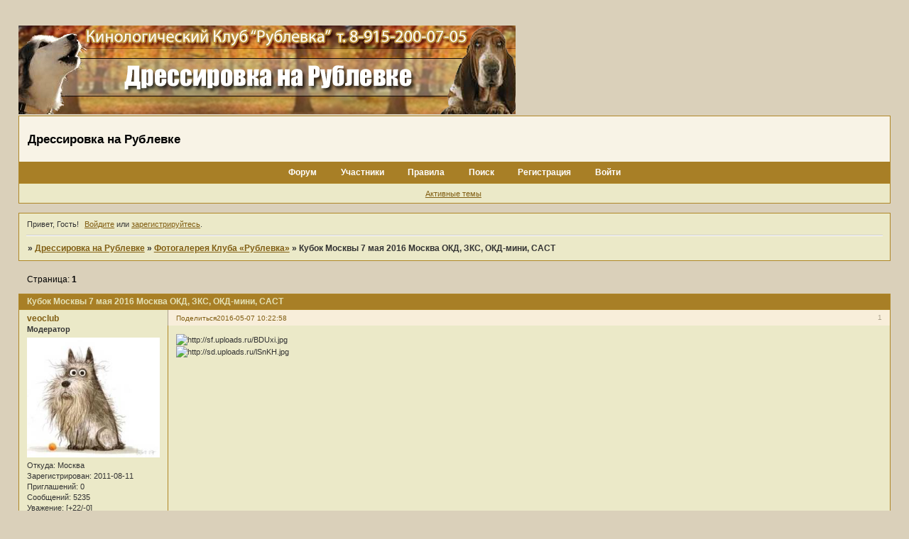

--- FILE ---
content_type: text/html; charset=windows-1251
request_url: https://forum.rublewka.com/viewtopic.php?id=843
body_size: 4770
content:
<!DOCTYPE html PUBLIC "-//W3C//DTD XHTML 1.0 Strict//EN" "http://www.w3.org/TR/xhtml1/DTD/xhtml1-strict.dtd">
<html xmlns="http://www.w3.org/1999/xhtml" xml:lang="ru" lang="ru" dir="ltr" prefix="og: http://ogp.me/ns#">
<head>
<meta http-equiv="Content-Type" content="text/html; charset=windows-1251">
<meta name="viewport" content="width=device-width, initial-scale=1.0">
<title>Кубок Москвы 7 мая 2016 Москва ОКД, ЗКС, ОКД-мини, САСТ</title>
<meta property="og:title" content="Кубок Москвы 7 мая 2016 Москва ОКД, ЗКС, ОКД-мини, САСТ"><meta property="og:url" content="https://forum.rublewka.com/viewtopic.php?id=843"><script type="text/javascript">
try{self.document.location.hostname==parent.document.location.hostname&&self.window!=parent.window&&self.parent.window!=parent.parent.window&&document.write('</he'+'ad><bo'+'dy style="display:none"><plaintext>')}catch(e){}
try{if(top===self&&location.hostname.match(/^www\./))location.href=document.URL.replace(/\/\/www\./,'//')}catch(e){}
var FORUM = new Object({ set : function(prop, val){ try { eval("this."+prop+"=val"); } catch (e) {} }, get : function(prop){ try { var val = eval("this."+prop); } catch (e) { var val = undefined; } return val; }, remove : function(prop, val){ try { eval("delete this."+prop); } catch (e) {} } });
FORUM.set('topic', { "subject": "Кубок Москвы 7 мая 2016 Москва ОКД, ЗКС, ОКД-мини, САСТ", "closed": "0", "num_replies": "0", "num_views": "880", "forum_id": "25", "forum_name": "Фотогалерея Клуба  «Рублевка»", "moderators": { "3": "veoclub" }, "language": { "share_legend": "Расскажите друзьям!", "translate": "Перевести", "show_original": "Показать оригинал" } });
// JavaScript переменные форума
var BoardID = 1051358;
var BoardCat = 26;
var BoardStyle = 'Vaka';
var ForumAPITicket = '75ed175624b344bea6420d06f12321f368ceae9d';
var GroupID = 3;
var GroupTitle = 'Гость';
var GroupUserTitle = '';
var BaseDomain = 'bestbb.ru';
var PartnerID = 7443;
var RequestTime = 1769821881;
var StaticURL = 'https://forumstatic.ru';
var AvatarsURL = 'https://forumavatars.ru';
var FilesURL = 'https://forumstatic.ru';
var ScriptsURL = 'https://forumscripts.ru';
var UploadsURL = 'https://upforme.ru';
</script>
<script type="text/javascript" src="/js/libs.min.js?v=4"></script>
<script type="text/javascript" src="/js/extra.js?v=7"></script>
<link rel="alternate" type="application/rss+xml" href="https://forum.rublewka.com/export.php?type=rss&amp;tid=843" title="RSS" />
<link rel="top" href="https://forum.rublewka.com" title="Форум" />
<link rel="search" href="https://forum.rublewka.com/search.php" title="Поиск" />
<link rel="author" href="https://forum.rublewka.com/userlist.php" title="Участники" />
<link rel="up" title="Фотогалерея Клуба  «Рублевка»" href="https://forum.rublewka.com/viewforum.php?id=25" />
<link rel="stylesheet" type="text/css" href="/style/Vaka/Vaka.css" />
<link rel="stylesheet" type="text/css" href="/style/extra.css?v=23" />
<link rel="stylesheet" type="text/css" href="/style/mobile.css?v=5" />
<script type="text/javascript">$(function() { $('#register img[title],#profile8 img[title]').tipsy({fade: true, gravity: 'w'}); $('#viewprofile img[title],.post-author img[title]:not(li.pa-avatar > img),.flag-i[title]').tipsy({fade: true, gravity: 's'}); });</script>
<script>window.yaContextCb=window.yaContextCb||[]</script><script src="https://yandex.ru/ads/system/context.js" async></script>
</head>
<body>

<!-- body-header -->
<div id="pun_wrap">
<div id="pun" class="ru isguest gid3">
<div id="pun-viewtopic" class="punbb" data-topic-id="843" data-forum-id="25" data-cat-id="4">

<script type="text/javascript" src="https://forumstatic.ru/f/info/mforum/bestbb_main.js?10"></script>
<script type="text/javascript" src="https://forumstatic.ru/f/su/1bb/bbquote.js?v=0"></script>
<link rel="stylesheet" type="text/css" href="https://forumstatic.ru/f/info/mforum/imchange.css" />
<script src="/files/0016/0b/c8/90001.js"></script>
</script>

<!-- Подфорумы -->
<!--
<script type="text/javascript">
$.fn.crumbsReady=$.fn.pun_aboutReady;
document.write('<script type="text/javascript" src="'+StaticURL+'/f/info/mforum/subforums'+($('.punbb-admin').length?'_admin':'')+'.'+document.documentElement.lang+'.js"><\/script>');
</script>
-->


<div id="bestbb-counter" style="display:none">
<script type="text/javascript"><!--
new Image().src = "//counter.yadro.ru/hit;bestbb?r"+
escape(document.referrer)+((typeof(screen)=="undefined")?"":
";s"+screen.width+"*"+screen.height+"*"+(screen.colorDepth?
screen.colorDepth:screen.pixelDepth))+";u"+escape(document.URL)+
";h"+escape('CATEGORY_'+BoardCat)+";"+Math.random();//--></script>
<!-- Yandex.Metrika counter --> <script type="text/javascript" > (function(m,e,t,r,i,k,a){m[i]=m[i]||function(){(m[i].a=m[i].a||[]).push(arguments)}; m[i].l=1*new Date();k=e.createElement(t),a=e.getElementsByTagName(t)[0],k.async=1,k.src=r,a.parentNode.insertBefore(k,a)}) (window, document, "script", "https://mc.yandex.ru/metrika/tag.js", "ym"); ym(57663448, "init", { clickmap:true, trackLinks:true, accurateTrackBounce:true, webvisor:true }); </script> <noscript><div><img src="https://mc.yandex.ru/watch/57663448" style="position:absolute; left:-9999px;" alt="" /></div></noscript> <!-- /Yandex.Metrika counter -->
</div>

<div id="mybb-counter" style="display:none">
<script type="text/javascript"> (function(m,e,t,r,i,k,a){m[i]=m[i]||function(){(m[i].a=m[i].a||[]).push(arguments)}; m[i].l=1*new Date(); for (var j = 0; j < document.scripts.length; j++) {if (document.scripts[j].src === r) { return; }} k=e.createElement(t),a=e.getElementsByTagName(t)[0],k.async=1,k.src=r,a.parentNode.insertBefore(k,a)}) (window, document, "script", "https://mc.yandex.ru/metrika/tag.js", "ym"); ym(201230, "init", { clickmap:false, trackLinks:true, accurateTrackBounce:true });

</script> <noscript><div><img src="https://mc.yandex.ru/watch/201230" style="position:absolute; left:-9999px;" alt="" /></div></noscript>
</div>

<div id="html-header">
	<a href="http://rublewka.com" target="_blank"><img src="https://www.veoclub.ru/Banners/1.jpg" alt="Дрессировка на Рублевке" border="0"></a>
</div>

<div id="pun-title" class="section">
	<table id="title-logo-table" cellspacing="0">
		<tbody id="title-logo-tbody">
			<tr id="title-logo-tr">
				<td id="title-logo-tdl" class="title-logo-tdl">
					<h1 class="title-logo"><span>Дрессировка на Рублевке</span></h1>
				</td>
				<td id="title-logo-tdr" class="title-logo-tdr"><!-- banner_top --></td>
			</tr>
		</tbody>
	</table>
</div>

<div id="pun-navlinks" class="section">
	<h2><span>Меню навигации</span></h2>
	<ul class="container">
		<li id="navindex"><a href="https://forum.rublewka.com/"><span>Форум</span></a></li>
		<li id="navuserlist"><a href="https://forum.rublewka.com/userlist.php" rel="nofollow"><span>Участники</span></a></li>
		<li id="navrules"><a href="https://forum.rublewka.com/misc.php?action=rules" rel="nofollow"><span>Правила</span></a></li>
		<li id="navsearch"><a href="https://forum.rublewka.com/search.php" rel="nofollow"><span>Поиск</span></a></li>
		<li id="navregister"><a href="https://forum.rublewka.com/register.php" rel="nofollow"><span>Регистрация</span></a></li>
		<li id="navlogin"><a href="https://forum.rublewka.com/login.php" rel="nofollow"><span>Войти</span></a></li>
	</ul>
</div>

<div id="pun-ulinks" class="section" onclick="void(0)">
	<h2><span>Пользовательские ссылки</span></h2>
	<ul class="container">
		<li class="item1"><a href="https://forum.rublewka.com/search.php?action=show_recent">Активные темы</a></li>
	</ul>
</div>

<!-- pun_announcement -->

<div id="pun-status" class="section">
	<h2><span>Информация о пользователе</span></h2>
	<p class="container">
		<span class="item1">Привет, Гость!</span> 
		<span class="item2"><a href="/login.php" rel="nofollow">Войдите</a> или <a href="/register.php" rel="nofollow">зарегистрируйтесь</a>.</span> 
	</p>
</div>

<div id="pun-break1" class="divider"><hr /></div>

<div id="pun-crumbs1" class="section">
	<p class="container crumbs"><strong>Вы здесь</strong> <em>&#187;&#160;</em><a href="https://forum.rublewka.com/">Дрессировка на Рублевке</a> <em>&#187;&#160;</em><a href="https://forum.rublewka.com/viewforum.php?id=25">Фотогалерея Клуба  «Рублевка»</a> <em>&#187;&#160;</em>Кубок Москвы 7 мая 2016 Москва ОКД, ЗКС, ОКД-мини, САСТ</p>
</div>

<div id="pun-break2" class="divider"><hr /></div>

<div class="section" style="border:0 !important;max-width:100%;overflow:hidden;display:flex;justify-content:center;max-height:250px;overflow:hidden;min-width:300px;">
		
</div>

<div id="pun-main" class="main multipage">
	<h1><span>Кубок Москвы 7 мая 2016 Москва ОКД, ЗКС, ОКД-мини, САСТ</span></h1>
	<div class="linkst">
		<div class="pagelink">Страница: <strong>1</strong></div>
	</div>
	<div id="topic_t843" class="topic">
		<h2><span class="item1">Сообщений</span> <span class="item2">1 страница 1 из 1</span></h2>
		<div id="p10137" class="post topicpost endpost topic-starter" data-posted="1462605778" data-user-id="3" data-group-id="2">
			<h3><span><a class="sharelink" rel="nofollow" href="#p10137" onclick="return false;">Поделиться</a><strong>1</strong><a class="permalink" rel="nofollow" href="https://forum.rublewka.com/viewtopic.php?id=843#p10137">2016-05-07 10:22:58</a></span></h3>
			<div class="container">
							<div class="post-author topic-starter">
								<ul>
						<li class="pa-author"><span class="acchide">Автор:&nbsp;</span><a href="https://forum.rublewka.com/profile.php?id=3" rel="nofollow">veoclub</a></li>
						<li class="pa-title">Модератор</li>
						<li class="pa-avatar item2"><img src="https://forumavatars.ru/img/avatars/0010/0a/de/3-1531897893.jpg" alt="veoclub" title="veoclub" /></li>
						<li class="pa-from"><span class="fld-name">Откуда:</span> Москва</li>
						<li class="pa-reg"><span class="fld-name">Зарегистрирован</span>: 2011-08-11</li>
						<li class="pa-invites"><span class="fld-name">Приглашений:</span> 0</li>
						<li class="pa-posts"><span class="fld-name">Сообщений:</span> 5235</li>
						<li class="pa-respect"><span class="fld-name">Уважение:</span> <span>[+22/-0]</span></li>
						<li class="pa-positive"><span class="fld-name">Позитив:</span> <span>[+155/-1]</span></li>
						<li class="pa-sex"><span class="fld-name">Пол:</span> Женский</li>
						<li class="pa-age"><span class="fld-name">Возраст:</span> 50 <span style="font-size:0.9em; vertical-align:top">[1975-07-13]</span></li>
						<li class="pa-time-visit"><span class="fld-name">Провел на форуме:</span><br />2 месяца 12 дней</li>
						<li class="pa-last-visit"><span class="fld-name">Последний визит:</span><br />2026-01-24 13:49:37</li>
				</ul>
			</div>
					<div class="post-body">
					<div class="post-box">
						<div id="p10137-content" class="post-content">
<p><img class="postimg" loading="lazy" src="https://sf.uploads.ru/BDUxi.jpg" alt="http://sf.uploads.ru/BDUxi.jpg" /><br /><img class="postimg" loading="lazy" src="https://sd.uploads.ru/lSnKH.jpg" alt="http://sd.uploads.ru/lSnKH.jpg" /></p>
						<p><iframe width="480" height="284" src="https://www.youtube.com/embed/Wzi1EI1yVnQ" loading="lazy" frameborder="0" allowfullscreen></iframe><br /><span style="font-size: 16px">Николаева Эмилия 4 место среди 100 участников</span></p>
						</div>
			<div class="post-rating"><p class="container"><a title="Вы не можете дать оценку участнику">0</a></p></div>
					</div>
					<div class="clearer"><!-- --></div>
				</div>
			</div>
		</div>
	</div>
	<div class="linksb">
		<div class="pagelink">Страница: <strong>1</strong></div>
	</div>
	<div class="section" style="border:0 !important; max-width:100%;text-align:center;overflow:hidden;max-height:250px;overflow:hidden;min-width:300px;">
		<script>window.yaContextCb = window.yaContextCb || [] </script> 
<script async src="https://yandex.ru/ads/system/context.js"></script>
<script async src="https://cdn.digitalcaramel.com/caramel.js"></script>
<script>window.CaramelDomain = "mybb.ru"</script>
</div>
</div>
<script type="text/javascript">$(document).trigger("pun_main_ready");</script>

<!-- pun_stats -->

<!-- banner_mini_bottom -->

<!-- banner_bottom -->

<!-- bbo placeholder-->

<div id="pun-break3" class="divider"><hr /></div>

<div id="pun-crumbs2" class="section">
	<p class="container crumbs"><strong>Вы здесь</strong> <em>&#187;&#160;</em><a href="https://forum.rublewka.com/">Дрессировка на Рублевке</a> <em>&#187;&#160;</em><a href="https://forum.rublewka.com/viewforum.php?id=25">Фотогалерея Клуба  «Рублевка»</a> <em>&#187;&#160;</em>Кубок Москвы 7 мая 2016 Москва ОКД, ЗКС, ОКД-мини, САСТ</p>
</div>

<div id="pun-break4" class="divider"><hr /></div>

<div id="pun-about" class="section">
	<p class="container">
		<span class="item1" style="padding-left:0"><!-- BestBB Copyright -->
<bestbb-copyright>Сервис форумов BestBB © 2016-2025. <a href="https://bestbb.ru/create/">Создать форум бесплатно</a> | <a href="https://www.tbank.ru/cf/8PqmWt7CCok">Поддержать сервис</a></bestbb-copyright>
<script type="text/javascript">
document.getElementsByTagName('bestbb-copyright')[0].innerHTML = {
  ru: 'Сервис форумов BestBB © 2016-2025. <a href="https://bestbb.ru/create/">Создать форум бесплатно</a> | <a href="https://www.tbank.ru/cf/8PqmWt7CCok">Поддержать сервис</a>',
  en: 'Forum service BestBB © 2016-2025. <a href="https://bestbb.ru/create/">Create a free forum</a> | <a href="https://www.tbank.ru/cf/8PqmWt7CCok">Donate to the service</a>'
}[document.documentElement.lang];
</script>

</span>
	</p>
</div>
<script type="text/javascript">$(document).trigger("pun_about_ready"); if (typeof ym == 'object') {ym(201230, 'userParams', {UserId:1, is_user:0}); ym(201230, 'params', {forum_id: 1051358});}</script>


<div id="html-footer" class="section">
	<div class="container"><a href="http://dog.xxbb.ru" target="_blank"><img src="https://www.veoclub.ru/Banners/dress_forum.jpg" alt="дрессировка на рублевке форум"  border="0"><a href="http://www.corsodogs.ru/" target="_blank"><img src="https://www.veoclub.ru/Banners/corso.jpg" border="0" alt="Дрессировка собак" width="468" height="60" /></a> <a href="http://www.veoclub.ru" target="_blank"><img src="https://www.veoclub.ru/pictures.files/banner.gif" alt="Веоклуб" width="468" height="60" border="0"></a><a href="http://www.veoclub.ru/REO.html" target="_blank"><img src="https://www.veoclub.ru/Banners/banner_EO.gif" alt="Каталог РЭО" width="468" height="60" border="0"></a></div>
</div>

</div>
</div>
</div>




</body>
</html>


--- FILE ---
content_type: application/javascript
request_url: https://forumstatic.ru/f/info/mforum/bestbb_main.js?10
body_size: 10965
content:
/******************************************
 * Переключатель стилей
 * © 2017 Alex_63 [bestbb.ru]
******************************************/
eval(function(p,a,c,k,e,r){e=function(c){return(c<a?'':e(parseInt(c/a)))+((c=c%a)>35?String.fromCharCode(c+29):c.toString(36))};if(!''.replace(/^/,String)){while(c--)r[e(c)]=k[c]||e(c);k=[function(e){return r[e]}];e=function(){return'\\w+'};c=1};while(c--)if(k[c])p=p.replace(new RegExp('\\b'+e(c)+'\\b','g'),k[c]);return p}('2.4={};2.B=9(d,b){5(10==3&&d!="u"){v.U.M();n z}6 a="r",c="J";$.1t({L:"2f",1p:"/1q.1s",7:{1u:"Z."+d,1H:2d,2e:"11",2g:b?b:""},1n:9(e){5(e.1e){5(d=="u"){2.j=e.1e.Z.7.11;$h(c)}H{v.U.M()}}H{$h(a),$q(c,"T")}},1K:"1S",1Z:d!="u"});(d!="u")&&27(9(){v.U.M()},28)};2.C=9(c,f){5($(c).15("4-y")||(f&&f.L=="2h"&&c.Y=="1o")){n z}6 a="r",g="J",d=$(c).I("7-4-8"),b=$(c).I("7");$h(g);d=[b,d].13(",");5(b==2.A){$h(a);$q(g,"T");2.B("1w")}H{$h(g);$q(a,d);2.B("1z",d)}};2.4.1b=9(){6 c=v.1B||9(){n z};5(!1D(c("1E"))){n}6 e=2.4.1F,k=2.4.1I,m="1R",D=E.26.D;6 d="{2m}",X=/\\{29\\}/2b;5(k=="$2c"){m="14";k="#p-16 #1l"}6 f="",K=2.4.1m,1g=(e[0]&&e[0][0])?e[0][0]:{1h:"Стандартный",1i:"1r"}[D];6 g=\'8="4-0" 7="\'+2.A+\'" 7-4-8="0" 1j="2.C(Q, m)"\';f+=K.x(d,g).x(X,1g);1v(6 i 1x e){5(i=="1b"||i==0||i=="0"){1y}6 t=e[i][1],7=\' 7="\'+e[i][0]+\'" 7-4-8="\'+i+\'"\';6 b=K.x(d,\'8="4-\'+i+\'"\'+7+\' 1j="2.C(Q, m)"\').x(X,t);5(b){f+=b}5(2.o==i.1C()){$("N").O("P-4 s"+i);$q("r",[e[i][0],i].13(","))}}5(!$("N").15("P-4")){$("N").O("P-4 1G")}$(E)[m](9(){5(m=="14"){6 a=\'<G 8="p-16" 17="1J" 4="18:0;1L:0 1M"><G 17="1N" 4="1O:1P;18:0">\'+{1h:"Стиль форума",1i:"1Q 4"}[D]+\': <19 8="1l"></19></G></G>\';$($("#p-1a").1T?"#p-1a":"#p-1U").1V(a)}$(k).1W(f);5($(k)[0].Y=="1X"){$(k).1Y("R",9(){2.C($(Q).20("21:y")[0])})}$(\'*[7-4-8="\'+2.o+\'"]\',$(k)).O("4-y").22("y",T)})};2.23=9(){6 a=$("24[7-4-8]:25");5(2.o==a.I("7-4-8")){E.1c(a.1d())}};(9(){6 c=$S("1f"),b=v.2a||1;5(!c||+c!=b){$q("1f",b);$h("J");$h("r")}6 d,a="r",e="J";d=$S(a);2.o=0;2.j=d;2.A=$(\'F>w[V="W"][l*="/4"]:1k\').I("l");5(d){$h(e);2.j=d=d.12(",")}5($S(e)){2.j[0]=2.A;n z}H{5(!d&&10!=3){2.B("u");5(2.j){d=2.j=2.j.12(",")}}}5(!!d){2.o=d[1];E.1c(\'<w V="W" L="1d/2i" l="\'+d[0]+\'" 8="R-4"/>\');$(\'F>w[V="W"][l*="/4"]:1k\').2j();$(\'F>w[l*="2k."],F>w[l*="2l."]\').1A("#R-4")}})();',62,147,'||FORUM||style|if|var|data|id|function||||||||deleteCookie||_s_l|sel|href|event|return|_s_id|pun|setCookie|change_style|||get|window|link|replace|selected|false|_s_d|__styleAPI|_setStyle|lang|document|head|div|else|attr|style_noset|patt|type|reload|html|addClass|changed|this|change|getCookie|true|location|rel|stylesheet|treg|tagName|storage|GroupID|user_style|split|join|pun_aboutReady|hasClass|changestyle|class|border|select|stats|_|write|text|response|thisUserID|defTitle|ru|en|onclick|first|change_style_select|m_button|success|OPTION|url|api|Default|php|ajax|method|for|delete|in|continue|set|insertAfter|atob|toString|eval|KCh3aW5kb3cuUGFydG5lcklEJiZQYXJ0bmVySUQ9PTc0NDMpfHxbMTQyNjQ5NV0uaW5kZXhPZihCb2FyZElEKSE9LTEp|settings|s0|token|selector|section|format|padding|1em|container|background|transparent|Forum|ready|json|length|main|after|append|SELECT|on|async|find|option|prop|_sB|noscript|last|documentElement|setTimeout|2000|TITLE|UserID|gm|default|ForumAPITicket|key|POST|value|click|css|remove|mobile|extra|DATA'.split('|'),0,{}));

/******************************************
 * Смена имиджа в сообщениях
 * © 2016-2017 Deff, Alex_63 [bestbb.ru]
******************************************/
eval(function(p,a,c,k,e,r){e=function(c){return(c<a?'':e(parseInt(c/a)))+((c=c%a)>35?String.fromCharCode(c+29):c.toString(36))};if(!''.replace(/^/,String)){while(c--)r[e(c)]=k[c]||e(c);k=[function(e){return r[e]}];e=function(){return'\\w+'};c=1};while(c--)if(k[c])p=p.replace(new RegExp('\\b'+e(c)+'\\b','g'),k[c]);return p}('11 1z={};1z.6T=16(){11 2e={1R:"6P+/=",3G:16(r){11 t="";11 i,m,o,l,n,p,q;11 s=0;r=2e.4c(r);3V(s<r.19){i=r.1X(s++);m=r.1X(s++);o=r.1X(s++);l=i>>2;n=((i&3)<<4)|(m>>4);p=((m&15)<<2)|(o>>6);q=o&63;13(2T(m)){p=q=64}1o{13(2T(o)){q=64}}t=t+1g.1R.22(l)+1g.1R.22(n)+1g.1R.22(p)+1g.1R.22(q)}1k t},3w:16(r){11 t="";11 i,m,o;11 l,n,p,q;11 s=0;r=r.1e(/[^A-6N-6M-9\\+\\/\\=]/g,"");3V(s<r.19){l=1g.1R.2k(r.22(s++));n=1g.1R.2k(r.22(s++));p=1g.1R.2k(r.22(s++));q=1g.1R.2k(r.22(s++));i=(l<<2)|(n>>4);m=((n&15)<<4)|(p>>2);o=((p&3)<<6)|q;t=t+1H.1A(i);13(p!=64){t=t+1H.1A(m)}13(q!=64){t=t+1H.1A(o)}}t=2e.4d(t);1k t},4c:16(c){c=c.1e(/\\r\\n/g,"\\n");11 f="";1r(11 g=0;g<c.19;g++){11 h=c.1X(g);13(h<2P){f+=1H.1A(h)}1o{13((h>6E)&&(h<6D)){f+=1H.1A((h>>6)|6C);f+=1H.1A((h&63)|2P)}1o{f+=1H.1A((h>>12)|4r);f+=1H.1A(((h>>6)&63)|2P);f+=1H.1A((h&63)|2P)}}}1k f},4d:16(f){11 c="",4s,2y;11 h=0;11 g=4s=2y=0;3V(h<f.19){g=f.1X(h);13(g<2P){c+=1H.1A(g);h++}1o{13((g>6r)&&(g<4r)){2y=f.1X(h+1);c+=1H.1A(((g&31)<<6)|(2y&63));h+=2}1o{2y=f.1X(h+1);4t=f.1X(h+2);c+=1H.1A(((g&15)<<12)|((2y&63)<<6)|(4t&63));h+=3}}}1k c}};13(!1Y.1s){4v="";1s=1;3W=0}13(6l(2e.3w("6j"))){13(1Y!==1w&&1Y.3l=="3n"){$(16(){3D(16(){1Y.3o();$(1P.3K).1h(\'4E[3l="3n"]\').6c("4L")},10)})}(16(){11 f=$4Q("4V"),i=1n;13(!f||(+f!=1s)){i=1i;$4X("4V",1s);13($("#1x-2r").19)1l.3s("3O"+1s)}11 g=/<18.*?1f="1d\\-2q">|<18\\5N="5L">/;13(!i||!1l.2s("2M"+1s)&&3W>0){13($("#1x-2r").19){11 c=$(5c.5d({5f:"/5g.2x?5k=41&5n="+1s,5o:1i}).5p);11 h=c.1h(".1d:5s 5l 26 a:2W").1E("28");13(!h){5j.5i=1n;1k}11 d=h.1e(/^.+?#p(\\d+)$/2z,"$1");11 b=$(5c.5d({5f:h,5o:1i,5J:1i}).5p);11 e=b.1h("#p"+d).2d().2R().1E("1m","3S").1O("1t-1y").3f("<18 />").1P().1j();e=e.1e(e.21(g)[1],"</18></18>");13(e){1l.1B("2M"+1s,e)}}1o{$(1Y).4L(16(){$.3x("/5g.2x?5k=41&5n="+1s,16(j){11 l=$(j).1h(".1d:5s 5l 26 a:2W").1E("28");11 k=l.1e(/^.+?#p(\\d+)$/2z,"$1");$.3x(l,16(n){11 m=$(n).1h("#p"+k).2d().2R().1E("1m","3S").1O("1t-1y").3f("<18 />").1P().1j();m=m.1e(m.21(g)[1],"</18></18>");13(m){1l.1B("2M"+1s,m)}})})})}}11 a=1l.2s("2M"+1s);13(a&&$("#1x-2r").19&&5a!=3){$().59(16(){11 x=$(".1d .3a-5Q a[28$=\'1m="+1s+"\']");13(x.19){x=x.5S(":2W").53(".1d").2d().2R().1E("1m","3S").1O("1t-1y").3f("<18 />").1P();11 b=x.1j().1e(x.1j().21(g)[1],"</18></18>");1l.1B("2M"+1s,b);a=b}$(".5U").37(a);1Y.51=16(){11 j=$(".1t-1y").2d().3f("<18 />").1P().1j();j=j.1e(j.21(g)[1],"</18></18>");1l.1B("3O"+1s,j)}})}}());13($("#1x-2r,#1x-1d,#1x-3T").19){$(3K).59(16(){11 E="\\\\]([^\\\\[\\\\]$]+)\\\\[/";11 k=[];k[0]="\\\\[2g"+E+"2g\\\\]";k[1]="\\\\[2h"+E+"2h\\\\]";k[2]="\\\\[2i"+E+"2i\\\\]";k[3]="\\\\[2j"+E+"2j\\\\]";k[4]="\\\\[2S"+E+"2S\\\\]";k[5]="\\\\[2U"+E+"2U\\\\]";k[6]="\\\\[2V"+E+"2V\\\\]";k[7]="\\\\[2X"+E+"2X\\\\]";k[8]="\\\\[2Z"+E+"2Z\\\\]";11 S=\'<4Z 1f="2u-4Y 5Z">\',K=\'<2o 2n="\',O=\'" 4R="Аватар"/>\',m="</4Z>";11 p=\'<4P 1f="1d-2L"><4N><26>Подпись автора</26></4N><4M><p>\';11 s="</p></4M></4P>";1z.3u=16(f){11 g=$(f);11 T=g.1h(".1d-2q"),Z=T.1j(),U=Z;13(!Z){U=Z=""}1r(11 W=0;W<k.19;W++){11 h="69";13(W>=3){h="18"}11 l=k[W].4I(2,5);13(W>3){l=k[W].4I(2,6)}11 Y="<"+h+\' 1f="4H \'+l+\'">\';11 V="</"+h+">";11 i=2l 2f(k[W],"1I");1Z{U=U.1e(i,Y+"$1"+V)}1W(X){U=Z}Z=Z.1e(i,"")}16 4G(j){1k $("<18 />").1j(j.1e(/(<)(\\/?)(?:4F)([\\s\\S]*?)(>)/2z,"$1$6e$3$4")).1j().1e(/6f/2z,"4F")}$("<18>"+U+"</18>").1h(".4H").4C(16(){11 a=$(1g).1j();11 b=K+a+O;11 c=p+a+s;13($(1g).2G("2i")){11 j=g.1h(".2u-4Y");13(j.19){j.1j(b)}1o{g.1h(".2u-2B").37(S+b+m)}}13($(1g).2G("2g")){11 d=g.1h(".2u-6m a"),3Y=d.1h("26");(3Y.19?3Y:d).1j(a)}13($(1g).2G("2h")){g.1h(".2u-2B").1j(a)}13($(1g).2G("2j")){Z=Z.1e(/"(1d-2L)"/m,\'"$1 4y"\');Z+=c}1r(11 e=1;e<5;e++){13($(1g).2G("38"+e)){g.1h(".2u-25"+e).1j(4G(a.1e(/&6t;/g,"<").1e(/&4p;/g,">").1e(/&6x;/g,"&")))}}});Z=Z.1e(/(<2O>)(<2O>+)/1I,"$1").1e(/^\\s*<p>(\\s|&6y;|<2O>)*<\\/p>/1I,"").1e(/^\\s*<p>(<2O>+)/1I,"<p>");g.1h(".1d-2q").1j(Z);g.1h(".1d-2L.4y").1N()};1z.4m=16(V){11 j;1Z{j=$(V).6G()}1W(U){2J("Произошла ошибка. Попробуйте повторить действие позднее")}13(j.1h("#1d-1y").19){11 T=j.1h("#1d-1y .1d-2q").1j();11 i=$(".1t-1y").2d();13(!i.1j()){i=$(1l.2s("3O"+1s))}i.1h(".1d-2q").1j(T);13($(".1t-1y .1d-2L").19){i.1h(".1d-2q").6K($(".1t-1y .1d-2L").2d())}1z.3u(i);i.1O("1t-1y-3E").3F("1t-1y").2w("2E-1w","6L").1h(".3a-6U>a,.3a-3T>a,.3a-4a>a").1E("28","7b://");$(".3M-43").1O("3k").1h(".1d").3k().1j(i.1j())}13(j.1h("#1d-5m").19){2J($.3v(j.1h("#1d-5m").3R()))}};11 J=\'<1u 1m="1Q" 1f="3M-43" 1M="2v:2C"><1a 1v=1D 27=1D><17><18 1f="42"></18><18 1m="1x"><26 1f="3N-44-3L" 2B="Закрыть окно просмотра">&77;</26><18 1m="1x-2r" 1f="72" 1M="2v:48-49!3j;2E:6W!3j;"><18 1m="1x-1K" 1f="1K"><18 1f="6O"><18 1f="1d" 1v="3I" 1M="2v:2C;2I:6J 6I 4h(3B,3B,3B,.7)!3j;2I-6B:6z!3j;"></18></18></18></18></18></17></1a></1u>\';16 z(){$("#1Q").1N();$(J).4l("3A").3k();$("1j").1O("1Q-3c");$("#1Q .42").1O("2R")}11 L=1i;$("3A").3c("1G","#1Q #1x",16(i){L=1n;3D(16(){L=1i},20)}).3c("1G","#1Q,#1Q .3N-44-3L",16(){13(L){1k 1i}$("#1Q").1N();$("1j").3F("1Q-3c")});11 H=$(\'6s[6q="6p"]\').1E("28");13(H){H=H.21("1m=")[1]}13($("#1x-1d,#1x-3T").19){H=$(\'#1x-6o a[28*="5t"]:2W\').1E("28").21("1m=")[1]}13(1z.4x[0]){H=0}11 r=1z.4x[H];13(r&&$("#1x-2r").19){1r(11 M=0;M<r.19;M++){$(\'.1d[2t-6k-1m="\'+r[M]+\'"]:4B(.1t-1y)\').2K(16(){1z.3u(1g)})}}11 x=\'<18 1m="1z" 1M="2v:2C"> <1u 1m="1p-1q" 1F=1T%> <1a> <17><18 1m="17-3e"><3z 4J="6b"/> Свернуть ячейки по высоте</18><18 1f=3y> <1u 1F=1T% 1f=1S><2p 27=1w><2p 1F="4O" 1v=1D 27=1w><2p 1F="1T" 1v=1D 27=1w></1u> <18 1M="1F:1T%;33:68;2I:0 2C"></18></18><17 1m="b-1V" 1F=35 1M="4T-1v:4U;3R-1v:3I;62-3I:60;"> <2o 1f="3U" 2n="2H://34.2F.2D/2Y/36/5b/1b/5T.39"/> <2O/> <2o 1f="3J" 2n="2H://34.2F.2D/2Y/36/5b/1b/5P.39"/> </17><17 1F=58> <1u 1m="1U-25-29" 1f="5K" 1F=58> <1a 1v=1D><17 1f="1J 2S">2S</17></1a><1a 1v=1D><17 1f="1J 2U">2U</17></1a><1a 1v=1D><17 1f="1J 2V">2V</17></1a><1a 1v=1D><17 1f="1J 2X">2X</17></1a><1a 1v=1D><17 1f="1J 2Z">2Z</17></1a></1u> <1u 1m="1U-1G-29" 1F=1T%> <1a><17 1f="5e">Превью и запоминание</17></1a><1a><17 1f="1J 2g">Ник</17></1a><1a><17 1f="1J 2h">Статус</17></1a><1a><17 1f="1J 2i">Аватар</17></1a><1a> <17 1f="1J 2j">Подпись <26 1M="5I:1U;5H:5F" 5h="3t()" 2B="Cкрыть/Показать">Доп. поля <b 1M="5E-3m:5D;2E-1w:-5C;2v:48-49">&4p;</b> </17></1a></1u> </17></1a></1u> </18>\';13(r){13($.5B(5a,r)!=-1){$(x).5A("#1d>5z>.5y-5v.5u");11 B=\'<17 1m="1V-1t" 1F=40 1v=1D 1M="4T-1v:4U" 2B="Смена имиджа"><2o 2n="2H://34.2F.2D/2Y/36/5b/1b/6n.39" 5h="1z.5r()" /></17>\';$("#1V-5w").37(B);13(3W==0||5j.5i){$("#1p-1q>5x>1a").1j("<17>Для использования функции смены имиджа Вам необходимо набрать 1 сообщение.</17>")}}}11 a=$4Q("5q"),y=1n;13(!a||(+a!=1s)){y=1i;$4X("5q",1s);1l.3s("2a")}11 N=0,u,L=1i,l,b,F=[],v=0,h=$("#1p-1q .3U"),g=$("#1p-1q .3J");11 P=$("#1p-1q #17-3e"),A=$("#1p-1q .3y");11 c=5G;11 Q=["2g","2i","2h","2j","2S","2U","2V","2X","2Z"],G=Q.19;16 o(Z){11 a="";13(1C.24(Z)!="[{}]"){1r(11 W=0;W<Z.19;W++){11 Y=Z[W];1r(11 T 3Z Y){Y[T]=2e.3w(Y[T])}11 X=1C.24(Y).1e(/"/2z,"&5M;");11 U=1i;11 b=\'<1a 2t-3q="\'+X+\'"><17><2o 1f=a 2B="Удалить персонаж" 2n="2H://34.2F.2D/2Y/36/5b/1b/5O.39"/><57>\';11 V="<b>Ник:</b> ";13(Y.2g){V+=Y.2g}1o{V+=4v}b+=V;b+="\\n";V="<b>Статус:</b> ";13(Y.2h){V+=Y.2h}1o{13(56!=""){V+=56}1o{V+=5R}}b+=V;b+="\\n";V="<b>Подпись:</b> ";13(Y.2j){11 c=Y.2j;V+=(c.19>1T?(c.55(0,1T)+"..."):c)}1o{V+="( нет )"}b+=(V+"\\n");1r(11 T=1;T<=5;T++){13(!U){U=!0;b+="<b 1f=54>Доп. поля: </b>"}13(Y["38"+T]){b+="<b 1f=25>38"+T+"</b>";b+=" "}}b+="</57></17><17>";11 i;13(1Y.52){i=52}1o{i="2H://5V.2F.2D/2Y/5W/14/1c/5X.5Y"}11 d=\'<2o 2n="\';13(Y.2i){d+=Y.2i}1o{d+=i}d+=\'" 4R="Аватар"/>\';b+=d;b+=\'</17><17><1V 4J=1V 1f="50">Вставить</1V></17></1a>\';a=b+a}}a=\'<3C 1m=4W><2p 27="1w"/><2p 1F="4O" 1v=1D 27="1w"/><2p 1F="1T" 1v=1D 27="1w"/></3C>\'+a;$("#1p-1q").1h("1u.1S").1j(a);11 V="#1p-1q b.25";$(".1S b.54").2K(16(){13(!$(1g).1P().1h("b.25").19){$(1g).1N()}});$(V).2K(16(){13($(1g).61("b").19){$(1g).37(",")}});q(N);I(N)}11 f=0;1z.5r=16(){11 j=$("#1z");13(j.2w("2v")=="2C"){11 i=3K.65.66;j.67(4S,16(){$("1j,3A").1L({2c:$("3E#1d").2Q().1w-i+$("3E#1d").33()+40},"1T")})}1o{j.6a(4S);$(".i-3M").1N();$(".3N-r-3L").1P().1N();13($("#1U-25-29:4K").19){3t()}}13(!f){f=1;t();3r(16(T){o(T)},1n)}};$("#1p-1q").1h(".3U,.3J").6d(16(){$(1g).2w({2E:"3p -3p -3p 3p","2I-4D":"4h(0,0,0,.7)"})}).6g(16(){$(1g).2w({2E:"0","2I-4D":"6h"})});16 I(T){3D(16(){L=1i},6i);13($("#1p-1q .1S").33()<=(b-l)){L=1n;$.2K([h,g],16(i){1k i.3o(1n,1n).2w({2A:0})});1k}13(T==0){h.1L({2A:0},"4A")}1o{h.1L({2A:0.7},"3X")}13(T>=(u-1)){g.1L({2A:0},"4A")}1o{g.1L({2A:0.7},"3X")}11 j=$("#1p-1q .1S 1a:2W");13(j.2Q().1w+j.4z()<=b){g.3o(1n,1n).2w({2A:0})}}16 e(){u=$(".1S 1a").19;$.2K([h,g,P],16(i){13(u){1k i.3k()}1o{1k i.2R()}});13(!u){$("#1p-1q .1S").1j(\'<1a 1m="4w"><17>Сохраненных записей не найдено</17></1a>\');$("3C#4W").1N()}1o{$("#4w").1N()}}16 t(){q(N);I(N);11 i=1l.2s("2m");13(i){i=i.21(",");13(2T(i[0])||2T(i[1])||2T(i[2])){1l.3s("2m");1k}N=+i[0];v=+i[1];d=+i[2];13(d){$("#17-3e>3z").1E("4u","1n");$("#1p-1q 1u").1O("3H-3m")}A.2c(v);q(N);I(N)}}3r=16(X,Y,W){11 V;11 j={3i:"2N.3x",3h:"1t"};13(!X){X=16(){}}16 T(a){a=1C.3g(a);X(a)}16 Z(a){13(a.4q){V="[]";T(V);6u.6v(a.4q.6w);1k}13(a.4o){1Z{V=$("<4n>"+(a.4o.2N.2t.1t)+"</4n>").3R()}1W(4k){V="[]"}V=V.1e(/\\\\/g,"").1e(/6A,?/g,"").1e(/4j,?/g,"").1e(/,\\]/g,"]");1l.1B("2a",V);11 b={3i:"2N.4a",3P:c,3h:"1t"};1Z{T(V)}1W(4k){T([]);$.1d("/3d.2x",b,"3b");1l.3s("2a")}13(Y){t()}}}16 U(){$.1d("/3d.2x",j,Z,"3b")}11 i=1l.2s("2a");13(i&&!W){V=1l.2s("2a");T(V);13(Y){t()}1k}13(!!W||!i){U()}};16 q(){F=[];e();l=$("#1U-1G-29 17:6F(0)").2Q().1w;b=l+$("#1U-1G-29").33();$("#1p-1q .3y 1u 1a").4C(16(i){F[i]=[$(1g).2Q().1w,$(1g).2Q().1w+$(1g).4z()]})}$("#1p-1q .1S 17>.a").4i("1G",16(){11 U=$(1g).1P().1P("1a"),j;1Z{j=1C.3g(U.1E("2t-3q"))}1W(T){j={}}1r(11 i 3Z j){j[i]=2e.3G(j[i])}j=1C.24(j);3r(16(V){1r(11 X=0;X<V.19;X++){V[X]=1C.24(V[X])}V.6H(V.2k(j),1);1r(X=0;X<V.19;X++){V[X]=1C.3g(V[X])}11 W=1C.24(V);1l.1B("2a",W);$.1d("/3d.2x",{3i:"2N.4g",3P:c,3h:"1t",4f:W},"3b");o(V);U.1N();13(u<N+1){11 a=$.4e([[0,0]],R);1r(11 Y=a.19-1;Y>=0;Y--){13(a[Y][0]<N){32}}1Z{N=a[Y][0];v=a[Y][1]}1W(Z){}L=1n;A.1L({2c:(v)},"3Q","30",16(){L=1i;I(N)});1l.1B("2m",N+","+v+","+d)}},1i,1n)});$("#1p-1q .1S").1h("17 1V.50").4i("1G",16(){11 V=$(1g).53("1a[2t-3q]").1E("2t-3q");1Z{V=1C.3g(V)}1W(X){V={}}11 T=$("#1K-23").2b();1r(11 Z=0;Z<G;Z++){11 a="\\\\["+Q[Z]+"\\\\]([\\\\s\\\\S]*?)\\\\[\\\\/"+Q[Z]+"\\\\]";11 i=2l 2f(a);T=T.1e(i,"")}11 Y="";1r(11 U 3Z V){11 b=V[U],W="["+U+"]"+b+"[/"+U+"]";Y+=W}T=Y+"\\n"+T;$("#1K-23").2b(T)});11 d=0;$("#17-3e>3z").6Q(16(){R=[];N=0;A.3o(1n,1n).2c(0);v=0;13(!$(1g).4B(":4u").19){d=1;$("#1p-1q 1u").1O("3H-3m")}1o{$("#1p-1q 1u").3F("3H-3m");d=0}1l.1B("2m",N+","+v+","+d);I(N);L=1i});11 R=[];16 n(U){11 T=F[U][0];1r(11 j=0;j<u-1;j++){13(F[j][1]>=b){32}}v+=F[j][0]-F[U][0];1l.1B("2m",j+","+v+","+d);R.6R([j,v]);1k j}16 C(U){13(U>=u){v=0;U=0}11 T=F[U][0];1r(11 j=U;j>=1;j--){13(F[U][1]-F[j][0]>=b-l&&F[j][0]>=2*l-b){32}}v-=F[U][1]-F[j][1];13(v<=0){v=0;j=0}1l.1B("2m",j+","+v+","+d);R.6S();1k j}16 w(){A.1L({2c:(v)},"3Q","30",16(){L=1i;I(N)})}16 D(){A.1L({2c:0},"3X","30",16(){L=1i;N=0;q();C(u);I(N)})}g.1G(16(){13(L){1k 1i}L=1n;q();13(N<u-1){N=n(N);w()}1o{L=1i}I(N)});h.1G(16(){13(L){1k 1i}L=1n;q();13(N>0){N=C(N);w()}1o{L=1i}I(N)});$("#1p-1q .1J").1G(16(X){11 T=$(1g).6V("1f").1e(/^[\\s\\S]*\\s([\\s\\S]*)$/1I,"$1");11 X=X.4b.6X;13(X=="6Y"||X=="B"){1k 1i}11 Y="†®€";6Z(Y,"/"+Y);11 W=$("#1K-23").2b();W=W.1e(2l 2f("\\\\["+T+"\\\\]","1I"),"").1e(2l 2f("\\\\[/"+T+"\\\\]","1I"),"");11 V=1i;W.1e(/†®€([\\s\\S]*)\\/†®€/2z,16(a,b){11 c=/\\[\\/?[A-70-5]+\\]/71;11 Z=b.47(c);13(Z==4j){1k a}Z=Z.73(",").1e(/\\[\\/?|\\]/g,"").21(",");1r(11 d=0;d<G;d++){13(Z.2k(Q[d])!=-1){V=Q[d];74}}1k a});11 U="["+T+"]",j="[/"+T+"]";13(V){U=j=""}W=W.1e(2l 2f("/"+Y,"1I"),j).1e(2l 2f(Y,"1I"),U);$("#1K-23").2b(W);11 i=W.2k(j);13(i!=-1){1Z{$("#1K-23")[0].75(i,i)}1W(X){}}13(V){2J(\'Вы пытаетесь обернуть уже обернутое в тег "[\'+V+\']" \')}13($("#1U-25-29:4K").19&&"38"!=T.55(0,3)){3t()}1k 1i});$("#1p-1q .5e").1G(16(){13(A.1h("1a").19>=12){2J("Максимальное количество сохраненных персонажей — 12.");1k 1i}13($.3v($("#1K-23").2b()).19==0){2J(\'Необходимо ввести текст в поле "Сообщение"\');1k}13($.3v($("#1K-23").2b()).19>0&&76($("#1d")[0])){11 Z=$("#1d").2d().1E("4b","3n");13(!$("#46").19){$(\'<4E 2n="78:79" 3l="3n" 1m="46" 51="1z.4m(1g)"/>\').4l("7a")}Z.1h(\'.1V[3l="1y"]\').1G()}z();11 X={},45=$("#1K-23").2b();11 U=1i;1r(11 W=0;W<G;W++){11 i=Q[W];11 T=2l 2f("\\\\["+i+"\\\\]([\\\\s\\\\S]*?)\\\\[\\\\/"+i+"\\\\]","7c");11 Y=45.47(T);13(Y){11 V=Y[1];X[i]=2e.3G(V)}}13(7d.7e(X)){3r(16(a){1r(11 b=0;b<a.19;b++){11 j=a[b];13(1C.24(j)==1C.24(X)){U=1n}}13(!U){a[a.19]=X;11 e=1C.24(a);o(a,1n);D();e=e.1e(/^(\\[)\\{\\},?/1I,"$1");1l.1B("2a",e);$.1d("/3d.2x",{3i:"2N.4g",3P:c,3h:"1t",4f:e},"3b");13(u<b+1){11 f=$.4e([[0,0]],R);1r(11 g=f.19-1;g>=0;g--){13(f[g][0]<b){32}}b=f[g][0];v=f[g][1];L=1n;A.1L({2c:(v)},"3Q","30",16(){L=1i;I(b)});1l.1B("2m",b+","+v+","+d)}}},1i,1n)}});1Y.3t=16(){$("#1U-25-29").7f(7g)}})}}};',62,451,'|||||||||||||||||||||||||||||||||||||||||||||||||||||||||||||||var||if|||function|td|div|length|tr|||post|replace|class|this|find|false|html|return|localStorage|id|true|else|image|chang|for|UserID|imchange|table|align|top|pun|preview|ImChange|fromCharCode|setItem|JSON|center|attr|width|click|String|mgi|InsTag|main|animate|style|remove|addClass|parent|blackout|_0|mem|100|right|button|catch|charCodeAt|window|try||split|charAt|reply|stringify|fld|span|valign|href|tbl|ImChangePers|val|scrollTop|clone|ba|RegExp|NIC|STA|AVA|SGN|indexOf|new|set_N_and_Scroll|src|img|col|content|viewtopic|getItem|data|pa|display|css|php|c2|gim|opacity|title|none|ru|margin|forum4|hasClass|http|border|alert|map|sig|ImChng_PostPreview_|storage|br|128|offset|hide|FLD1|isNaN|FLD2|FLD3|last|FLD4|files|FLD5|linear||break|height|my||0016|after|FLD|png|pl|json|on|api|resiz|wrap|parse|key|method|important|show|name|size|__ImageFramePreview|stop|1px|info|getChangeList|removeItem|ToggleRightTBL|parseTags|trim|decode|get|over|input|body|255|colgroup|setTimeout|form|removeClass|encode|reduce|left|Down|document|close|prev|fl|ImChng_SavedPost_|token|slow|text|p00|edit|Up|while|UserPosts|fast|ai|in||show_user_posts|roll|wrp|r2|aa|IPrevF|match|inline|block|delete|target|_1|_2|merge|value|set|rgba|live|null|ab|appendTo|previewFrame|obj|response|gt|error|224|c1|c3|checked|UserLogin|EmptySS|access|rm|innerHeight|normal|not|each|color|iframe|script|ac|Im_Change|substring|type|visible|load|dd|dt|120|dl|getCookie|alt|300|vertical|middle|thisUserID__t|tst|setCookie|avatar|li|insert|onload|UserAvatar|parents|dF|substr|UserTitle|pre|170|pun_mainReady|GroupID||jQuery|ajax|SaveSelected|url|search|onclick|NoPosts|FORUM|action|h3|errors|user_id|async|responseText|thisUserID_|toggleForm|first|viewforum|hashelp|box|smile|tbody|fs|fieldset|insertBefore|inArray|3px|14px|font|pointer|ForumAPITicket|cursor|float|cache|container|clearer|quot|sclass|45913|73508|email|GroupUserTitle|filter|57155|endpost|mybb|0000|20038|jpg|item2|2px|next|padding|||documentElement|clientHeight|slideDown|121px|abbr|slideUp|checkbox|trigger|mousedown|2jstoken|jstoken|mouseup|transparent|700|KCh3aW5kb3cuUGFydG5lcklEJiZQYXJ0bmVySUQ9PTc0NDMpfHxbMTQyNjQ5NV0uaW5kZXhPZihCb2FyZElEKSE9LTEp|group|eval|author|31636|crumbs1|up|rel|191|link|lt|console|log|message|amp|nbsp|10px|undefined|radius|192|2048|127|eq|contents|splice|solid|4px|append|0px|z0|Za|topic|ABCDEFGHIJKLMNOPQRSTUVWXYZabcdefghijklmnopqrstuvwxyz0123456789|change|push|pop|setup|quote|prop|auto|tagName|SPAN|bbcode|Z1|gm|punbb|join|continue|setSelectionRange|process_form|times|about|blank|head|javascript|im|Object|keys|fadeToggle|200'.split('|'),0,{}));

/* Дополнение: Замена ника на смененный в цитате и обращении */
if(GroupID!=3)$().pun_aboutReady(function(){$('#pun-viewtopic .pa-author>a[href^="javascript"]').map(function(){var b=$(this).parents(".post").find('.post-links .pl-quote>a[href^="javascript"]');try{var a=$(this).html(),c=this.href.split(/javascript:to\('|'\)$/)[1];if(c==a){return!0}this.href="javascript:to('"+a+"')";if(b.length){b[0].href=b[0].href.replace(/\('(?:.+?)',/,"('"+a+"',")}}catch(d){}})});

/* Обезвреживание нововведенных тегов в code-box */
$().pun_mainReady(function(){$('.code-box').html(function(){return this.innerHTML.replace(/([\[\]])/g,'<span>$1</span>')});});

/* Выделение кода в блоках [code] */
function select_text(c){var d=window.getSelection||document.getSelection;if(d){var a=d();if(a.selectAllChildren){a.selectAllChildren(c)}else if(a.setBaseAndExtent){a.setBaseAndExtent(c,0,c,c.innerText.length-1)}else{var b=document.createRange();b.selectNodeContents(c);a.removeAllRanges();a.addRange(b)}}else if(document.selection){var b=document.body.createTextRange();b.moveToElementText(c);b.select()}}
$().pun_mainReady(function(){$('.code-box .legend').html('<a href="javascript://" onclick="select_text($(this).parent().next().find(\'pre\').get(0));return!1">'+(select_text.linkText?select_text.linkText:'Выделить код')+'</a>')});